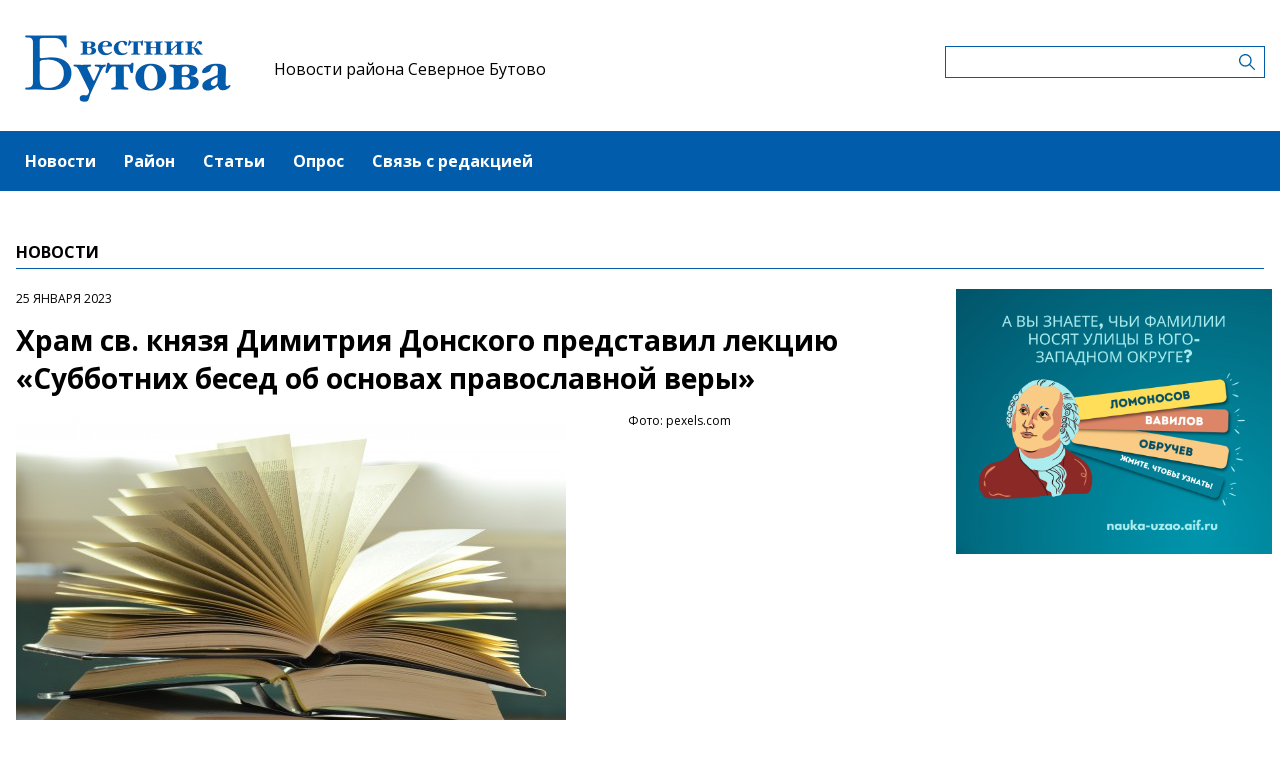

--- FILE ---
content_type: text/html; charset=UTF-8
request_url: https://severnoebutovomedia.ru/news/xram-sv-knyazya-dimitriya-donskogo-v-severnom-butove-opublikoval-lekciyu-subbotnix-besed-ob-osnovax-pravoslavnoi-very-4
body_size: 4853
content:
<!-- common template !-->


<!doctype html>
<html lang="en" class="severnoebutovomedia">
<head>
    <meta charset="UTF-8">
    <title>Вестник Бутово - Храм св. князя Димитрия Донского представил лекцию «Субботних бесед об основах православной веры»</title>
    <link rel="shortcut icon" href="/images/favicon.ico">
    <link rel="icon" href="/images/favicon.ico">
    <link rel="preconnect" href="https://fonts.gstatic.com">
    <link href="https://fonts.googleapis.com/css2?family=Open+Sans:ital,wght@0,400;0,700;1,400;1,700&display=swap" rel="stylesheet">
    <link rel="stylesheet" href="/css/app.css?id=447e163bbbfe3fc7b64a">

    <script type="text/javascript">
        window.appModules = [];
    </script>
        <meta name="viewport" content="width=device-width, user-scalable=no, initial-scale=1.0, maximum-scale=1.0, minimum-scale=1.0" >

    <meta name="keywords" content="Северное Бутово,Новости Северного Бутово,ЮЗАО,Новости ЮЗАО,Газета Вестник Бутова">
    <meta name="description" content="Интернет-газета района Северное Бутово ЮЗАО г.Москвы">
    <meta name="title" content="Вестник Бутово - Храм св. князя Димитрия Донского представил лекцию «Субботних бесед об основах православной веры»">
    <meta property="og:title" content="Вестник Бутово - Храм св. князя Димитрия Донского представил лекцию «Субботних бесед об основах православной веры»"/>
    <meta property="og:description" content="Занятия состоялось 21 января."/>
    <meta property="og:image" content="https://mosmedia-s3.aif.ru/entity/000/539/illustration_largeimage_eb7c2740078495de9d88c35d4b69d124.jpg"/>
    <meta property="og:url" content="https://severnoebutovomedia.ru/news/xram-sv-knyazya-dimitriya-donskogo-v-severnom-butove-opublikoval-lekciyu-subbotnix-besed-ob-osnovax-pravoslavnoi-very-4"/>
    <meta property="og:type" content="article"/>
    <meta name="csrf-token" content="VLmgGvaCLKvX8Z9Pupcpop7XsSVZRN74Cyap1D47">

    <meta name="yandex-verification" content="25c1ea5d3c17120e" />
    <script src="https://yastatic.net/pcode/adfox/loader.js" crossorigin="anonymous"></script>
</head>
<body class="">
    <div class="wrapper">
        <div class="header-banner">
    <center>
<!--AdFox START-->
<!--aif_direct-->
<!--Площадка: UZAO / * / *-->
<!--Тип баннера: UZAO: перетяжка-->
<!--Расположение: верх страницы-->
<div id="adfox_163524376630356679"></div>
<script>
    window.yaContextCb.push(()=>{
        Ya.adfoxCode.create({
            ownerId: 249933,
            containerId: 'adfox_163524376630356679',
            params: {
                pp: 'g',
                ps: 'esbt',
                p2: 'hjuu',
                puid1: ''
            }
        })
    })
</script>

<a href="/zashhishhat-rodinu" target="_self"><img alt="" src="https://na-zapade-mos.ru/files/data/banns/zr_zkz.jpg" target="_self" style="width: 100%; height: auto; border: 0px; vertical-align: middle; max-width: 100%;"></a>
</center>
</div>

<header class="header">
        <div class="top clearfix">
                <a class="logo" href="/">
            <img src="/images/logos/severnoebutovomedia.png" />
        </a>
                <a class="media-name" href="/">Новости района Северное Бутово</a>
        <form action="https://severnoebutovomedia.ru/search" class="search-form">
            <input type="text" class="search-input" name="query" value="" />
        </form>
    </div>
</header>

<nav class="menu">
    <div class="burger">
        <span class="burger__line"></span>
        <span class="burger__line"></span>
        <span class="burger__line"></span>
    </div>
    <ul>
                <li>
            <a href="/news"  id="41" nickname="news" class="active nav-main__link">Новости</a>
        </li>
                <li>
            <a href="/rayon"  id="107" nickname="rayon" class="nav-main__link">Район</a>
        </li>
                <li>
            <a href="/article"  id="42" nickname="article" class="nav-main__link">Статьи</a>
        </li>
                <li>
            <a href="/#poll"  id="44" nickname="#poll" class="nav-main__link">Опрос</a>
        </li>
                <li>
            <a href="/#contact"  id="45" nickname="#contact" class="nav-main__link">Связь с редакцией</a>
        </li>
            </ul>
</nav>
        <main class="content">
        
    <section class="article-page">
        <header class="section-header">
            <h3>Новости</h3>
        </header>
        <div class="aside-layout">
            <div class="main-col">
                <article class="article">
                    <time class="article__time">25 января 2023</time>
                    <h1>Храм св. князя Димитрия Донского представил лекцию «Субботних бесед об основах православной веры»</h1>

                                            <div class="photo-block">
                            <div class="photo-share">
                                                                    <div class="photo-sign">Фото: pexels.com</div>
                                                                    
                            </div>
                            <div class="article__photo">
                                <img src="https://mosmedia-s3.aif.ru/entity/000/539/illustration_largeimage_eb7c2740078495de9d88c35d4b69d124.jpg" alt="Храм св. князя Димитрия Донского представил лекцию «Субботних бесед об основах православной веры»" />
                            </div>
                        </div>
                    
                    <div class="article_text">
                        <p>Храм святого князя Димитрия Донского в Северном Бутове опубликовал новую лекцию &laquo;Субботних бесед об основах православной веры&raquo;. Информация об этом <a href="https://www.dmdonskoy.ru/node/6909" target="_blank">размещена</a> на сайте церкви.</p>

<p>Занятие состоялось в Воскресной школе при храме в рамках авторского курса настоятеля храма, кандидата богословия, кандидата исторических наук протоиерея Андрея Алексеева.</p>

<p>В этот раз встреча была посвящена рассмотрению девятой заповеди: &laquo;Блаженны вы, когда будут поносить вас и гнать и всячески неправедно злословить за меня&raquo;. Лектор прочитал доклад и ответил на вопросы слушателей. Послушать запись лекции можно на <a href="https://www.dmdonskoy.ru/node/6909" target="_blank">сайте</a> храма.</p>

<p>Следующая встреча в рамках &laquo;Субботних бесед об основах православной веры&raquo; состоится 28 января.</p>
                    </div>
                </article>

                <section class="last-news-block">
    <header class="section-header">
        <h3>Последние новости</h3>
    </header>
    <ul class="last-news">
                <li>
            <a href="/news/uceniki-skoly-2114-poucastvovali-v-festivale-sporta-v-luznikax">Ученики школы №2114 поучаствовали в фестивале спорта в «Лужниках»</a>
        </li>
                <li>
            <a href="/news/v-severnom-butove-sostoyalis-pamyatnye-akcii-posvyashhennye-godovshhine-snyatiya-blokady-leningrada">В Северном Бутове состоялись памятные акции, посвященные годовщине снятия блокады Ленинграда</a>
        </li>
                <li>
            <a href="/news/eshhe-139-stolicnyx-obektov-oformyat-xudozestvennoi-podsvetkoi-mer-moskvy">Еще 139 столичных объектов оформят художественной подсветкой — Мэр Москвы</a>
        </li>
                <li>
            <a href="/news/yunyx-zitelei-severnogo-butova-priglasayut-poucastvovat-v-konkurse-risunkov-zima-volsebnaya-skazka">Юных жителей Северного Бутова приглашают поучаствовать в конкурсе рисунков «Зима - волшебная сказка»</a>
        </li>
                <li>
            <a href="/news/centr-atlant-organizuet-sorevnovaniya-butovskaya-lyznya-31-yanvarya">Центр «Атлант» организует соревнования «Бутовская лыжня» 31 января</a>
        </li>
                <li>
            <a href="/news/v-xrame-dimitriya-donskogo-1-fevralya-proidet-rozdestvenskii-semeinyi-bal">В храме Димитрия Донского 1 февраля пройдет рождественский семейный бал</a>
        </li>
                <li>
            <a href="/news/ziteli-severnogo-butova-mogut-prisoedinitsya-k-ozdorovitelnoi-progulke-31-yanvarya">Жители Северного Бутова могут присоединиться к оздоровительной прогулке 31 января</a>
        </li>
                <li>
            <a href="/news/na-starokacalovskoi-ulice-25-yanvarya-sostoitsya-akciya-posvyashhennaya-godovshhine-snyatiya-blokady-leningrada">На Старокачаловской улице 25 января состоится акция, посвященная годовщине снятия блокады Ленинграда</a>
        </li>
                <li>
            <a href="/news/v-severnom-butove-proveli-osmotr-dvorov-na-ulice-grina-i-sportivnogo-klastera">В Северном Бутове провели осмотр дворов на улице Грина и спортивного кластера</a>
        </li>
                <li>
            <a href="/news/24-i-31-yanvarya-v-biblioteke-193-organizuyut-muzykalno-dvigatelnye-zanyatiya-dlya-detei-s-ovz">24 и 31 января в библиотеке №193 организуют музыкально-двигательные занятия для детей с ОВЗ</a>
        </li>
            </ul>
</section>
            </div>

            <aside class="bnr-col">
    <center>

<a href="https://nauka-uzao.aif.ru/" target="_blank">
<img src="https://mosmedia-s3.aif.ru/upload/kRdO0hPsRNitDs8g2OncyLvcLq1LPRZP76K8LCws.png" alt="" style="width: 100%; height: auto; border: 0px; vertical-align: middle; max-width: 100%;" />
</a>

<!--AdFox START-->
<!--aif_direct-->
<!--Площадка: UZAO / * / *-->
<!--Тип баннера: UZAO: правая колонка 1-->
<!--Расположение: верх страницы-->
<div id="adfox_163524401851094886"></div>
<script>
    window.yaContextCb.push(()=>{
        Ya.adfoxCode.create({
            ownerId: 249933,
            containerId: 'adfox_163524401851094886',
            params: {
                pp: 'g',
                ps: 'esbt',
                p2: 'hjuv',
                puid1: ''
            }
        })
    })
</script>



<!--AdFox START-->
<!--aif_direct-->
<!--Площадка: UZAO / * / *-->
<!--Тип баннера: UZAO: правая колонка 2-->
<!--Расположение: верх страницы-->
<div id="adfox_163524407403817572"></div>
<script>
    window.yaContextCb.push(()=>{
        Ya.adfoxCode.create({
            ownerId: 249933,
            containerId: 'adfox_163524407403817572',
            params: {
                pp: 'g',
                ps: 'esbt',
                p2: 'hjuw',
                puid1: ''
            }
        })
    })
</script>


<br />

<!--AdFox START-->
<!--aif_direct-->
<!--Площадка: UZAO / * / *-->
<!--Тип баннера: UZAO: правая колонка 3-->
<!--Расположение: верх страницы-->
<div id="adfox_163524409029544867"></div>
<script>
    window.yaContextCb.push(()=>{
        Ya.adfoxCode.create({
            ownerId: 249933,
            containerId: 'adfox_163524409029544867',
            params: {
                pp: 'g',
                ps: 'esbt',
                p2: 'hjux',
                puid1: ''
            }
        })
    })
</script>


<!--AdFox START-->
<!--aif_direct-->
<!--Площадка: UZAO / * / *-->
<!--Тип баннера: UZAO: правая колонка 4-->
<!--Расположение: верх страницы-->
<div id="adfox_163524410155531753"></div>
<script>
    window.yaContextCb.push(()=>{
        Ya.adfoxCode.create({
            ownerId: 249933,
            containerId: 'adfox_163524410155531753',
            params: {
                pp: 'g',
                ps: 'esbt',
                p2: 'hjuy',
                puid1: ''
            }
        })
    })
</script>


<br>

<a href="https://ikc-gin.ru/" target="_blank">
<img src="https://mosmedia-s3.aif.ru/upload/ijirWYyJc4R1KUGzmHf6LnBrkLuaSyUE0r4MT54g.jpg" alt="" style="width: 100%; height: auto; border: 0px; vertical-align: middle; max-width: 100%;" />
</a>


</center>
</aside>
        </div>
    </section>

        </main>
        <footer class="footer">
        <p>Сетевое издание «Газета района Северное Бутово «Вестник Бутова»»</p>
                <p>Зарегистрировано в Федеральной службе по надзору в сфере связи, информационных технологий и массовых коммуникаций. Свидетельство о регистрации СМИ: ЭЛ № ФС 77 - 60501 от 30.12.2014</p>
                <p>Главный редактор: Бринева Ирина Васильевна</p>
                <p>Телефон редакции: +7(495) 713-04-09</p><div class="age16">16+</div>
</footer>
    </div>
    <!-- Yandex.Metrika counter -->
<script type="text/javascript"> (function (m, e, t, r, i, k, a) {
        m[i] = m[i] || function () {
            (m[i].a = m[i].a || []).push(arguments)
        };
        m[i].l = 1 * new Date();
        k = e.createElement(t), a = e.getElementsByTagName(t)[0], k.async = 1, k.src = r, a.parentNode.insertBefore(k, a)
    })(window, document, "script", "https://mc.yandex.ru/metrika/tag.js", "ym");
    ym(28494966, "init", {clickmap: true, trackLinks: true, accurateTrackBounce: true}); </script>
<noscript>
    <div><img src="https://mc.yandex.ru/watch/28494966" style="position:absolute; left:-9999px;" alt=""/></div>
</noscript> <!-- /Yandex.Metrika counter -->
<script src="/js/app.js?id=59940d9e7d2d960246f5"></script>
<script type="text/javascript">
    $(function(){
        $('body').mosmedia();
    });
</script>
</body>
</html>
